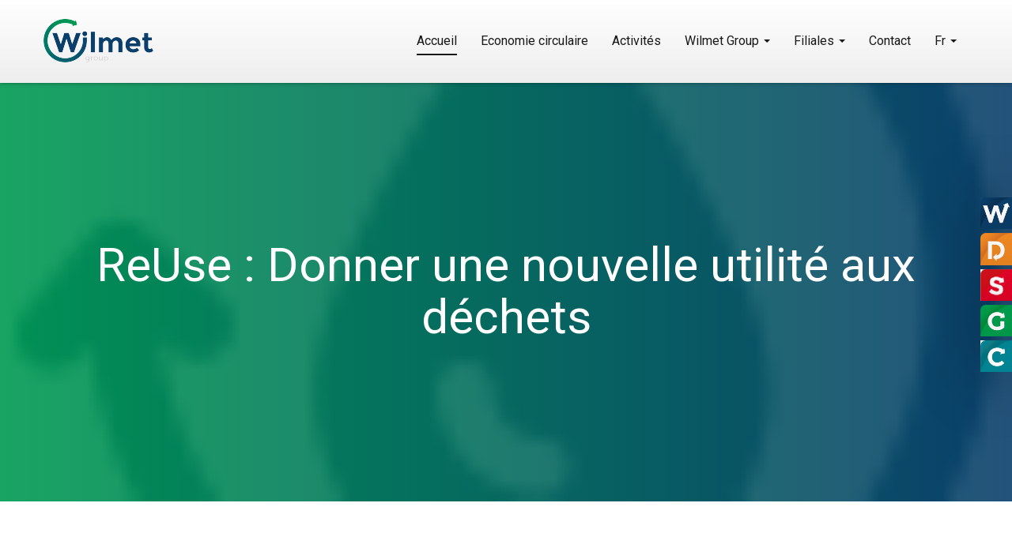

--- FILE ---
content_type: text/html; charset=UTF-8
request_url: https://www.wilmetgroup.be/fr/wilmet-group/wilmet-acteur-de-leconomie-circulaire/reuse/
body_size: 8153
content:

<!doctype html>
<html lang="fr-FR">
    <head>
    <meta charset="utf-8">
    <meta http-equiv="x-ua-compatible" content="ie=edge">
    <meta name="viewport" content="width=device-width, initial-scale=1">
    <link href='https://fonts.googleapis.com/css?family=Roboto:300,700,700italic,900,100,400,300italic' rel='stylesheet' type='text/css'>
    <meta name='robots' content='index, follow, max-image-preview:large, max-snippet:-1, max-video-preview:-1' />
<link rel="alternate" hreflang="nl-nl" href="https://www.wilmetgroup.be/nl/ontvangst-2/wilmet-actief-betrokken-circulaire-economie/upcycling/" />
<link rel="alternate" hreflang="en-us" href="https://www.wilmetgroup.be/en/1171-2/1128-2/re-use-give-objects-a-new-purpose/" />
<link rel="alternate" hreflang="fr-fr" href="https://www.wilmetgroup.be/fr/wilmet-group/wilmet-acteur-de-leconomie-circulaire/reuse/" />
<link rel="alternate" hreflang="x-default" href="https://www.wilmetgroup.be/fr/wilmet-group/wilmet-acteur-de-leconomie-circulaire/reuse/" />

	<!-- This site is optimized with the Yoast SEO plugin v26.8 - https://yoast.com/product/yoast-seo-wordpress/ -->
	<title>ReUse : Donner une nouvelle utilité aux déchets - Wilmet Group</title>
	<meta name="description" content="Le terme réutilisation ou ReUSe dans le domaine des déchets désigne la transformation d&#039;un objet pour lui donner une nouvelle utilité." />
	<link rel="canonical" href="https://www.wilmetgroup.be/fr/wilmet-group/wilmet-acteur-de-leconomie-circulaire/reuse/" />
	<meta property="og:locale" content="fr_FR" />
	<meta property="og:type" content="article" />
	<meta property="og:title" content="ReUse : Donner une nouvelle utilité aux déchets - Wilmet Group" />
	<meta property="og:description" content="Le terme réutilisation ou ReUSe dans le domaine des déchets désigne la transformation d&#039;un objet pour lui donner une nouvelle utilité." />
	<meta property="og:url" content="https://www.wilmetgroup.be/fr/wilmet-group/wilmet-acteur-de-leconomie-circulaire/reuse/" />
	<meta property="og:site_name" content="Wilmet Group" />
	<meta property="article:modified_time" content="2023-02-02T14:14:47+00:00" />
	<meta property="og:image" content="https://www.wilmetgroup.be/wp-content/uploads/2016/03/icon-reuse.png" />
	<meta property="og:image:width" content="65" />
	<meta property="og:image:height" content="60" />
	<meta property="og:image:type" content="image/png" />
	<meta name="twitter:card" content="summary_large_image" />
	<meta name="twitter:label1" content="Durée de lecture estimée" />
	<meta name="twitter:data1" content="1 minute" />
	<script type="application/ld+json" class="yoast-schema-graph">{"@context":"https://schema.org","@graph":[{"@type":"WebPage","@id":"https://www.wilmetgroup.be/fr/wilmet-group/wilmet-acteur-de-leconomie-circulaire/reuse/","url":"https://www.wilmetgroup.be/fr/wilmet-group/wilmet-acteur-de-leconomie-circulaire/reuse/","name":"ReUse : Donner une nouvelle utilité aux déchets - Wilmet Group","isPartOf":{"@id":"https://www.wilmetgroup.be/en/#website"},"primaryImageOfPage":{"@id":"https://www.wilmetgroup.be/fr/wilmet-group/wilmet-acteur-de-leconomie-circulaire/reuse/#primaryimage"},"image":{"@id":"https://www.wilmetgroup.be/fr/wilmet-group/wilmet-acteur-de-leconomie-circulaire/reuse/#primaryimage"},"thumbnailUrl":"/wp-content/uploads/2016/03/icon-reuse.png","datePublished":"2016-03-31T14:43:43+00:00","dateModified":"2023-02-02T14:14:47+00:00","description":"Le terme réutilisation ou ReUSe dans le domaine des déchets désigne la transformation d'un objet pour lui donner une nouvelle utilité.","breadcrumb":{"@id":"https://www.wilmetgroup.be/fr/wilmet-group/wilmet-acteur-de-leconomie-circulaire/reuse/#breadcrumb"},"inLanguage":"fr-FR","potentialAction":[{"@type":"ReadAction","target":["https://www.wilmetgroup.be/fr/wilmet-group/wilmet-acteur-de-leconomie-circulaire/reuse/"]}]},{"@type":"ImageObject","inLanguage":"fr-FR","@id":"https://www.wilmetgroup.be/fr/wilmet-group/wilmet-acteur-de-leconomie-circulaire/reuse/#primaryimage","url":"/wp-content/uploads/2016/03/icon-reuse.png","contentUrl":"/wp-content/uploads/2016/03/icon-reuse.png","width":65,"height":60},{"@type":"BreadcrumbList","@id":"https://www.wilmetgroup.be/fr/wilmet-group/wilmet-acteur-de-leconomie-circulaire/reuse/#breadcrumb","itemListElement":[{"@type":"ListItem","position":1,"name":"Accueil","item":"https://www.wilmetgroup.be/fr/"},{"@type":"ListItem","position":2,"name":"Accueil","item":"https://www.wilmetgroup.be/fr/"},{"@type":"ListItem","position":3,"name":"Wilmet, acteur de l&rsquo;économie circulaire","item":"https://www.wilmetgroup.be/fr/wilmet-group/wilmet-acteur-de-leconomie-circulaire/"},{"@type":"ListItem","position":4,"name":"ReUse : Donner une nouvelle utilité aux déchets"}]},{"@type":"WebSite","@id":"https://www.wilmetgroup.be/en/#website","url":"https://www.wilmetgroup.be/en/","name":"Wilmet Group","description":"Local Recycling For A Cleaner World","publisher":{"@id":"https://www.wilmetgroup.be/en/#organization"},"potentialAction":[{"@type":"SearchAction","target":{"@type":"EntryPoint","urlTemplate":"https://www.wilmetgroup.be/en/search/{search_term_string}"},"query-input":{"@type":"PropertyValueSpecification","valueRequired":true,"valueName":"search_term_string"}}],"inLanguage":"fr-FR"},{"@type":"Organization","@id":"https://www.wilmetgroup.be/en/#organization","name":"Wilmet Group","url":"https://www.wilmetgroup.be/en/","logo":{"@type":"ImageObject","inLanguage":"fr-FR","@id":"https://www.wilmetgroup.be/en/#/schema/logo/image/","url":"/wp-content/uploads/2016/04/cropped-logo-wilmet-group-1.png","contentUrl":"/wp-content/uploads/2016/04/cropped-logo-wilmet-group-1.png","width":139,"height":55,"caption":"Wilmet Group"},"image":{"@id":"https://www.wilmetgroup.be/en/#/schema/logo/image/"}}]}</script>
	<!-- / Yoast SEO plugin. -->


<link rel='dns-prefetch' href='//www.google.com' />
<link rel='dns-prefetch' href='//ajax.googleapis.com' />
<link rel='dns-prefetch' href='//cdn.rawgit.com' />
<link rel="alternate" title="oEmbed (JSON)" type="application/json+oembed" href="https://www.wilmetgroup.be/fr/wp-json/oembed/1.0/embed?url=https%3A%2F%2Fwww.wilmetgroup.be%2Ffr%2Fwilmet-group%2Fwilmet-acteur-de-leconomie-circulaire%2Freuse%2F" />
<link rel="alternate" title="oEmbed (XML)" type="text/xml+oembed" href="https://www.wilmetgroup.be/fr/wp-json/oembed/1.0/embed?url=https%3A%2F%2Fwww.wilmetgroup.be%2Ffr%2Fwilmet-group%2Fwilmet-acteur-de-leconomie-circulaire%2Freuse%2F&#038;format=xml" />
<style id='wp-img-auto-sizes-contain-inline-css' type='text/css'>
img:is([sizes=auto i],[sizes^="auto," i]){contain-intrinsic-size:3000px 1500px}
/*# sourceURL=wp-img-auto-sizes-contain-inline-css */
</style>
<link rel="stylesheet" href="/wp-includes/css/dist/block-library/style.min.css?ver=6.9">
<style id='global-styles-inline-css' type='text/css'>
:root{--wp--preset--aspect-ratio--square: 1;--wp--preset--aspect-ratio--4-3: 4/3;--wp--preset--aspect-ratio--3-4: 3/4;--wp--preset--aspect-ratio--3-2: 3/2;--wp--preset--aspect-ratio--2-3: 2/3;--wp--preset--aspect-ratio--16-9: 16/9;--wp--preset--aspect-ratio--9-16: 9/16;--wp--preset--color--black: #000000;--wp--preset--color--cyan-bluish-gray: #abb8c3;--wp--preset--color--white: #ffffff;--wp--preset--color--pale-pink: #f78da7;--wp--preset--color--vivid-red: #cf2e2e;--wp--preset--color--luminous-vivid-orange: #ff6900;--wp--preset--color--luminous-vivid-amber: #fcb900;--wp--preset--color--light-green-cyan: #7bdcb5;--wp--preset--color--vivid-green-cyan: #00d084;--wp--preset--color--pale-cyan-blue: #8ed1fc;--wp--preset--color--vivid-cyan-blue: #0693e3;--wp--preset--color--vivid-purple: #9b51e0;--wp--preset--gradient--vivid-cyan-blue-to-vivid-purple: linear-gradient(135deg,rgb(6,147,227) 0%,rgb(155,81,224) 100%);--wp--preset--gradient--light-green-cyan-to-vivid-green-cyan: linear-gradient(135deg,rgb(122,220,180) 0%,rgb(0,208,130) 100%);--wp--preset--gradient--luminous-vivid-amber-to-luminous-vivid-orange: linear-gradient(135deg,rgb(252,185,0) 0%,rgb(255,105,0) 100%);--wp--preset--gradient--luminous-vivid-orange-to-vivid-red: linear-gradient(135deg,rgb(255,105,0) 0%,rgb(207,46,46) 100%);--wp--preset--gradient--very-light-gray-to-cyan-bluish-gray: linear-gradient(135deg,rgb(238,238,238) 0%,rgb(169,184,195) 100%);--wp--preset--gradient--cool-to-warm-spectrum: linear-gradient(135deg,rgb(74,234,220) 0%,rgb(151,120,209) 20%,rgb(207,42,186) 40%,rgb(238,44,130) 60%,rgb(251,105,98) 80%,rgb(254,248,76) 100%);--wp--preset--gradient--blush-light-purple: linear-gradient(135deg,rgb(255,206,236) 0%,rgb(152,150,240) 100%);--wp--preset--gradient--blush-bordeaux: linear-gradient(135deg,rgb(254,205,165) 0%,rgb(254,45,45) 50%,rgb(107,0,62) 100%);--wp--preset--gradient--luminous-dusk: linear-gradient(135deg,rgb(255,203,112) 0%,rgb(199,81,192) 50%,rgb(65,88,208) 100%);--wp--preset--gradient--pale-ocean: linear-gradient(135deg,rgb(255,245,203) 0%,rgb(182,227,212) 50%,rgb(51,167,181) 100%);--wp--preset--gradient--electric-grass: linear-gradient(135deg,rgb(202,248,128) 0%,rgb(113,206,126) 100%);--wp--preset--gradient--midnight: linear-gradient(135deg,rgb(2,3,129) 0%,rgb(40,116,252) 100%);--wp--preset--font-size--small: 13px;--wp--preset--font-size--medium: 20px;--wp--preset--font-size--large: 36px;--wp--preset--font-size--x-large: 42px;--wp--preset--spacing--20: 0.44rem;--wp--preset--spacing--30: 0.67rem;--wp--preset--spacing--40: 1rem;--wp--preset--spacing--50: 1.5rem;--wp--preset--spacing--60: 2.25rem;--wp--preset--spacing--70: 3.38rem;--wp--preset--spacing--80: 5.06rem;--wp--preset--shadow--natural: 6px 6px 9px rgba(0, 0, 0, 0.2);--wp--preset--shadow--deep: 12px 12px 50px rgba(0, 0, 0, 0.4);--wp--preset--shadow--sharp: 6px 6px 0px rgba(0, 0, 0, 0.2);--wp--preset--shadow--outlined: 6px 6px 0px -3px rgb(255, 255, 255), 6px 6px rgb(0, 0, 0);--wp--preset--shadow--crisp: 6px 6px 0px rgb(0, 0, 0);}:where(.is-layout-flex){gap: 0.5em;}:where(.is-layout-grid){gap: 0.5em;}body .is-layout-flex{display: flex;}.is-layout-flex{flex-wrap: wrap;align-items: center;}.is-layout-flex > :is(*, div){margin: 0;}body .is-layout-grid{display: grid;}.is-layout-grid > :is(*, div){margin: 0;}:where(.wp-block-columns.is-layout-flex){gap: 2em;}:where(.wp-block-columns.is-layout-grid){gap: 2em;}:where(.wp-block-post-template.is-layout-flex){gap: 1.25em;}:where(.wp-block-post-template.is-layout-grid){gap: 1.25em;}.has-black-color{color: var(--wp--preset--color--black) !important;}.has-cyan-bluish-gray-color{color: var(--wp--preset--color--cyan-bluish-gray) !important;}.has-white-color{color: var(--wp--preset--color--white) !important;}.has-pale-pink-color{color: var(--wp--preset--color--pale-pink) !important;}.has-vivid-red-color{color: var(--wp--preset--color--vivid-red) !important;}.has-luminous-vivid-orange-color{color: var(--wp--preset--color--luminous-vivid-orange) !important;}.has-luminous-vivid-amber-color{color: var(--wp--preset--color--luminous-vivid-amber) !important;}.has-light-green-cyan-color{color: var(--wp--preset--color--light-green-cyan) !important;}.has-vivid-green-cyan-color{color: var(--wp--preset--color--vivid-green-cyan) !important;}.has-pale-cyan-blue-color{color: var(--wp--preset--color--pale-cyan-blue) !important;}.has-vivid-cyan-blue-color{color: var(--wp--preset--color--vivid-cyan-blue) !important;}.has-vivid-purple-color{color: var(--wp--preset--color--vivid-purple) !important;}.has-black-background-color{background-color: var(--wp--preset--color--black) !important;}.has-cyan-bluish-gray-background-color{background-color: var(--wp--preset--color--cyan-bluish-gray) !important;}.has-white-background-color{background-color: var(--wp--preset--color--white) !important;}.has-pale-pink-background-color{background-color: var(--wp--preset--color--pale-pink) !important;}.has-vivid-red-background-color{background-color: var(--wp--preset--color--vivid-red) !important;}.has-luminous-vivid-orange-background-color{background-color: var(--wp--preset--color--luminous-vivid-orange) !important;}.has-luminous-vivid-amber-background-color{background-color: var(--wp--preset--color--luminous-vivid-amber) !important;}.has-light-green-cyan-background-color{background-color: var(--wp--preset--color--light-green-cyan) !important;}.has-vivid-green-cyan-background-color{background-color: var(--wp--preset--color--vivid-green-cyan) !important;}.has-pale-cyan-blue-background-color{background-color: var(--wp--preset--color--pale-cyan-blue) !important;}.has-vivid-cyan-blue-background-color{background-color: var(--wp--preset--color--vivid-cyan-blue) !important;}.has-vivid-purple-background-color{background-color: var(--wp--preset--color--vivid-purple) !important;}.has-black-border-color{border-color: var(--wp--preset--color--black) !important;}.has-cyan-bluish-gray-border-color{border-color: var(--wp--preset--color--cyan-bluish-gray) !important;}.has-white-border-color{border-color: var(--wp--preset--color--white) !important;}.has-pale-pink-border-color{border-color: var(--wp--preset--color--pale-pink) !important;}.has-vivid-red-border-color{border-color: var(--wp--preset--color--vivid-red) !important;}.has-luminous-vivid-orange-border-color{border-color: var(--wp--preset--color--luminous-vivid-orange) !important;}.has-luminous-vivid-amber-border-color{border-color: var(--wp--preset--color--luminous-vivid-amber) !important;}.has-light-green-cyan-border-color{border-color: var(--wp--preset--color--light-green-cyan) !important;}.has-vivid-green-cyan-border-color{border-color: var(--wp--preset--color--vivid-green-cyan) !important;}.has-pale-cyan-blue-border-color{border-color: var(--wp--preset--color--pale-cyan-blue) !important;}.has-vivid-cyan-blue-border-color{border-color: var(--wp--preset--color--vivid-cyan-blue) !important;}.has-vivid-purple-border-color{border-color: var(--wp--preset--color--vivid-purple) !important;}.has-vivid-cyan-blue-to-vivid-purple-gradient-background{background: var(--wp--preset--gradient--vivid-cyan-blue-to-vivid-purple) !important;}.has-light-green-cyan-to-vivid-green-cyan-gradient-background{background: var(--wp--preset--gradient--light-green-cyan-to-vivid-green-cyan) !important;}.has-luminous-vivid-amber-to-luminous-vivid-orange-gradient-background{background: var(--wp--preset--gradient--luminous-vivid-amber-to-luminous-vivid-orange) !important;}.has-luminous-vivid-orange-to-vivid-red-gradient-background{background: var(--wp--preset--gradient--luminous-vivid-orange-to-vivid-red) !important;}.has-very-light-gray-to-cyan-bluish-gray-gradient-background{background: var(--wp--preset--gradient--very-light-gray-to-cyan-bluish-gray) !important;}.has-cool-to-warm-spectrum-gradient-background{background: var(--wp--preset--gradient--cool-to-warm-spectrum) !important;}.has-blush-light-purple-gradient-background{background: var(--wp--preset--gradient--blush-light-purple) !important;}.has-blush-bordeaux-gradient-background{background: var(--wp--preset--gradient--blush-bordeaux) !important;}.has-luminous-dusk-gradient-background{background: var(--wp--preset--gradient--luminous-dusk) !important;}.has-pale-ocean-gradient-background{background: var(--wp--preset--gradient--pale-ocean) !important;}.has-electric-grass-gradient-background{background: var(--wp--preset--gradient--electric-grass) !important;}.has-midnight-gradient-background{background: var(--wp--preset--gradient--midnight) !important;}.has-small-font-size{font-size: var(--wp--preset--font-size--small) !important;}.has-medium-font-size{font-size: var(--wp--preset--font-size--medium) !important;}.has-large-font-size{font-size: var(--wp--preset--font-size--large) !important;}.has-x-large-font-size{font-size: var(--wp--preset--font-size--x-large) !important;}
/*# sourceURL=global-styles-inline-css */
</style>

<style id='classic-theme-styles-inline-css' type='text/css'>
/*! This file is auto-generated */
.wp-block-button__link{color:#fff;background-color:#32373c;border-radius:9999px;box-shadow:none;text-decoration:none;padding:calc(.667em + 2px) calc(1.333em + 2px);font-size:1.125em}.wp-block-file__button{background:#32373c;color:#fff;text-decoration:none}
/*# sourceURL=/wp-includes/css/classic-themes.min.css */
</style>
<link rel="stylesheet" href="/wp-content/plugins/contact-form-7/includes/css/styles.css?ver=6.1.4">
<link rel="stylesheet" href="/wp-content/plugins/sitepress-multilingual-cms/templates/language-switchers/legacy-dropdown/style.min.css?ver=1">
<style id='wpml-legacy-dropdown-0-inline-css' type='text/css'>
.wpml-ls-statics-shortcode_actions{background-color:#eeeeee;}.wpml-ls-statics-shortcode_actions, .wpml-ls-statics-shortcode_actions .wpml-ls-sub-menu, .wpml-ls-statics-shortcode_actions a {border-color:#cdcdcd;}.wpml-ls-statics-shortcode_actions a, .wpml-ls-statics-shortcode_actions .wpml-ls-sub-menu a, .wpml-ls-statics-shortcode_actions .wpml-ls-sub-menu a:link, .wpml-ls-statics-shortcode_actions li:not(.wpml-ls-current-language) .wpml-ls-link, .wpml-ls-statics-shortcode_actions li:not(.wpml-ls-current-language) .wpml-ls-link:link {color:#444444;background-color:#ffffff;}.wpml-ls-statics-shortcode_actions .wpml-ls-sub-menu a:hover,.wpml-ls-statics-shortcode_actions .wpml-ls-sub-menu a:focus, .wpml-ls-statics-shortcode_actions .wpml-ls-sub-menu a:link:hover, .wpml-ls-statics-shortcode_actions .wpml-ls-sub-menu a:link:focus {color:#000000;background-color:#eeeeee;}.wpml-ls-statics-shortcode_actions .wpml-ls-current-language > a {color:#444444;background-color:#ffffff;}.wpml-ls-statics-shortcode_actions .wpml-ls-current-language:hover>a, .wpml-ls-statics-shortcode_actions .wpml-ls-current-language>a:focus {color:#000000;background-color:#eeeeee;}
/*# sourceURL=wpml-legacy-dropdown-0-inline-css */
</style>
<link rel="stylesheet" href="/wp-content/plugins/wpml-cms-nav/res/css/cms-navigation-base.css?ver=1.5.6" media="screen">
<link rel="stylesheet" href="/wp-content/plugins/wpml-cms-nav/res/css/cms-navigation.css?ver=1.5.6" media="screen">
<link rel="stylesheet" href="/wp-content/themes/sohow/dist/styles/main-af09f3e9cf.css">
<script type="text/javascript" src="/wp-content/plugins/sitepress-multilingual-cms/templates/language-switchers/legacy-dropdown/script.min.js?ver=1" id="wpml-legacy-dropdown-0-js"></script>
<script type="text/javascript" src="/wp-includes/js/jquery/jquery.min.js?ver=3.7.1" id="jquery-core-js"></script>
<script type="text/javascript" src="/wp-includes/js/jquery/jquery-migrate.min.js?ver=3.4.1" id="jquery-migrate-js"></script>
<link rel="https://api.w.org/" href="https://www.wilmetgroup.be/fr/wp-json/" /><link rel="alternate" title="JSON" type="application/json" href="https://www.wilmetgroup.be/fr/wp-json/wp/v2/pages/44" /><meta name="generator" content="WPML ver:4.8.6 stt:39,1,4;" />
<link rel="icon" href="/wp-content/uploads/2022/03/cropped-wilmet-icon-32x32.png" sizes="32x32" />
<link rel="icon" href="/wp-content/uploads/2022/03/cropped-wilmet-icon-192x192.png" sizes="192x192" />
<link rel="apple-touch-icon" href="/wp-content/uploads/2022/03/cropped-wilmet-icon-180x180.png" />
<meta name="msapplication-TileImage" content="/wp-content/uploads/2022/03/cropped-wilmet-icon-270x270.png" />

            <script>
            (function (i, s, o, g, r, a, m) {
                i['GoogleAnalyticsObject'] = r;
                i[r] = i[r] || function () {
                    (i[r].q = i[r].q || []).push(arguments)
                }, i[r].l = 1 * new Date();
                a = s.createElement(o),
                        m = s.getElementsByTagName(o)[0];
                a.async = 1;
                a.src = g;
                m.parentNode.insertBefore(a, m)
            })(window, document, 'script', 'https://www.google-analytics.com/analytics.js', 'ga');
            ga('create', 'UA-98864156-1', 'auto');
            ga('send', 'pageview');
        </script>
        
</head>        <body class="wp-singular page page-id-44 page-child parent-pageid-42 wp-custom-logo wp-theme-sohow dom-www reuse" data-ng-app="myApp">
        <!--[if IE]>
          <div class="alert alert-warning">
        You are using an <strong>outdated</strong> browser. Please <a href="http://browsehappy.com/">upgrade your browser</a> to improve your experience.          </div>
        <![endif]-->
        <nav class="navbar navbar-default navbar-fixed-top">
	<div class="container">
		<!-- Brand and toggle get grouped for better mobile display -->
		<div class="navbar-header">
			<button type="button" class="navbar-toggle collapsed" data-toggle="collapse" data-target="#bs-example-navbar-collapse-1" aria-expanded="false">
				<span class="sr-only">Toggle navigation</span>
				<span class="icon-bar"></span>
				<span class="icon-bar"></span>
				<span class="icon-bar"></span>
			</button>
			<a class="navbar-brand" href="https://www.wilmetgroup.be/fr/" style="background-image: url('/wp-content/uploads/2016/04/cropped-logo-wilmet-group-1.png');">Wilmet Group</a>
		</div>
		<div class="collapse navbar-collapse" id="bs-example-navbar-collapse-1">
			<ul id="menu-menu-1" class="nav navbar-nav navbar-right"><li class="active menu-accueil"><a title="Accueil" href="https://www.wilmetgroup.be/fr/">Accueil</a></li>
<li class="menu-economie-circulaire"><a title="Economie circulaire" href="https://www.wilmetgroup.be/fr/wilmet-group/leconomie-circulaire-premier-pas-vers-le-changement/premiers-vers-changement-radical/">Economie circulaire</a></li>
<li class="menu-activites"><a title="Activités" href="https://www.wilmetgroup.be/fr/boucler-la-boucle-objectif-zero-dechet/">Activités</a></li>
<li class="menu-wilmet-group dropdown"><a title="Wilmet Group" href="#" data-toggle="dropdown" class="dropdown-toggle" aria-haspopup="true">Wilmet Group <span class="caret"></span></a>
<ul role="menu" class=" dropdown-menu">
	<li class="menu-historique"><a title="Historique" href="https://www.wilmetgroup.be/fr/historique/">Historique</a></li>
	<li class="menu-organigramme"><a title="Organigramme" href="https://www.wilmetgroup.be/fr/organigramme-wilmet-group/">Organigramme</a></li>
	<li class="menu-chiffres"><a title="Chiffres" href="https://www.wilmetgroup.be/fr/chiffres/">Chiffres</a></li>
</ul>
</li>
<li class="menu-filiales dropdown"><a title="Filiales" href="#" data-toggle="dropdown" class="dropdown-toggle" aria-haspopup="true">Filiales <span class="caret"></span></a>
<ul role="menu" class=" dropdown-menu">
	<li class="menu-wilmet-namur"><a title="Wilmet Namur" target="_blank" href="https://www.wilmetnamur.be">Wilmet Namur</a></li>
	<li class="menu-wilmet-luxembourg"><a title="Wilmet Luxembourg" target="_blank" href="https://www.wilmetluxembourg.be">Wilmet Luxembourg</a></li>
	<li class="menu-grse-colimetals"><a title="GRSE / Colimetals" target="_blank" href="https://www.colimetals.be/fr">GRSE / Colimetals</a></li>
	<li class="menu-wilmet-liege-sametal"><a title="Wilmet Liège (Sametal)" target="_blank" href="https://sametal.wilmetgroup.be">Wilmet Liège (Sametal)</a></li>
</ul>
</li>
<li class="menu-contact"><a title="Contact" href="https://www.wilmetgroup.be/fr/contact/">Contact</a></li>
<li class="menu-language dropdown"><a href="#" class="dropdown-toggle" data-toggle="dropdown" aria-expanded="false">Fr <b class="caret"></b></a><ul class="dropdown-menu"><li><a href="https://www.wilmetgroup.be/nl/ontvangst-2/wilmet-actief-betrokken-circulaire-economie/upcycling/">Nederlands</a></li><li><a href="https://www.wilmetgroup.be/en/1171-2/1128-2/re-use-give-objects-a-new-purpose/">English</a></li></li></ul>		</div><!-- /.navbar-collapse -->
	</div><!-- /.container-fluid -->
</nav>
<div class="header-container">
			<div class="section-bg-image" style="background-image: url('/wp-content/uploads/2016/03/icon-reuse.png');">
			<div class="box-gradient">
				<div class="container">
					
<h1>ReUse : Donner une nouvelle utilité aux déchets</h1>
				</div>
			</div>
		</div>
	</div>
        <div class="wrap" role="document">
            <div class="content">
                <main>
                    <div class="container">
                    <div class="mainContainer clearfix">
<div class="relatifArt">
<div>
<p>On parle de réutilisation ou ReUse dans le domaine des déchets lorsqu&rsquo;il s&rsquo;agit de transformer un objet pour lui donner une fonction nouvelle au lieu de le jeter.</p>
<p>On lui donne ainsi une deuxième vie et une autre utilité, ce qui augmente considérablement son cycle de vie de l’objet et diminue le nombre d’objets jetés.</p>
</div>
</div>
</div>
<p><span id="more-44"></span></p>
<div class="mainContainer clearfix">
<div class="relatifArt">
<p>Le groupe Wilmet a depuis toujours ouvert les portes de ses différents centres de tri aux particuliers désireux de récupérer des objets.</p>
<p>Bricoleurs et artistes plasticiens se croisent régulièrement à la recherche de la perle rare.</p>
<p>De cette manière, nous contribuons à sortir certains objets du circuit « recyclage » vers la filière « réutilisation » moins énergivore.</p>
<p>Conscients de l&rsquo;utilité de structurer cette activité, nous sommes en contact avec plusieurs associations pour étendre nos activités dans ce sens.</p>
<p>En voici quelques exemples concrets.</p>
</div>
</div>
<div></div>
<p>&nbsp;</p>
<p>&nbsp;</p>
<p>&nbsp;</p>
<p>&nbsp;</p>
    </div>
                </main><!-- /.main -->
                            </div><!-- /.content -->
        </div><!-- /.wrap -->
        <footer class="content-info">
    <div class="container">
        <a class="navbar-brand" href="https://www.wilmetgroup.be/fr/">Wilmet Group</a>
        <div class="row">
            <div class="col-sm-7">
                <section class="widget text-2 widget_text"><h3>Wilmet Group</h3>			<div class="textwidget"><p>Local Recycling For A Cleaner World<br />
Le Groupe Wilmet vous apporte son expertise dans la gestion des vos déchets.<br />
Grace à notre savoir faire, les déchets des uns serviront de matières premières pour les autres et entreront dans le cercle vertueux de l'économie circulaire. </p>
</div>
		</section>            </div>
            <div class="col-sm-5">
                <dl class="dl-horizontal">
                    <dt>Phone</dt>
                    <dd>
                        <a href="tel:" class="link-hidden">
                            0800/82.116                        </a>
                    </dd>
                    <dt>Email</dt>
                    <dd>
                        <a href="mailto:&#105;n&#102;&#111;&#64;wilmetgr&#111;up&#46;&#98;&#101;" class="link-hidden">
                            &#105;&#110;fo&#64;&#119;ilm&#101;tgr&#111;u&#112;&#46;b&#101;                        </a>
                    </dd>
                    <dt>Address</dt>
                    <dd></dd>
                </dl>

                                    <p style="text-align: center;">
                        <a href="https://www.wilmetgroup.be/fr/conditions-dacces-et-informations-juridiques/" style="color: white;">
                            Politique de confidentialité
                        </a>
                    </p>
                                </div>
        </div>
        <ul class="list-inline m-t-25">
                    </ul>
    </div>
</footer>
<div class="filiales-logos">
            <div class="filiale-item">
            <a href="https://www.wilmetnamur.be" target="_blank">
                <img src="/wp-content/uploads/2017/02/logo-wilmet.png" alt="Wilmet Namur" />
            </a>
        </div>
                <div class="filiale-item">
            <a href="https://www.wilmetluxembourg.be" target="_blank">
                <img src="/wp-content/uploads/2017/02/logo-duvigneaud.png" alt="Duvigneaud" />
            </a>
        </div>
                <div class="filiale-item">
            <a href="https://sametal.wilmetgroup.be" target="_blank">
                <img src="/wp-content/uploads/2017/02/s-rouge-1.png" alt="Sametal" />
            </a>
        </div>
                <div class="filiale-item">
            <a href="https://www.colimetals.be/" target="_blank">
                <img src="/wp-content/uploads/2017/02/logo-grse.png" alt="GRSE" />
            </a>
        </div>
                <div class="filiale-item">
            <a href="https://www.colimetals.be/" target="_blank">
                <img src="/wp-content/uploads/2023/02/logo-colimetals.png" alt="Colimetals" />
            </a>
        </div>
        </div>

<script type="speculationrules">
{"prefetch":[{"source":"document","where":{"and":[{"href_matches":"/fr/*"},{"not":{"href_matches":["/wp-*.php","/wp-admin/*","/wp-content/uploads/*","/wp-content/*","/wp-content/plugins/*","/wp-content/themes/sohow/*","/fr/*\\?(.+)"]}},{"not":{"selector_matches":"a[rel~=\"nofollow\"]"}},{"not":{"selector_matches":".no-prefetch, .no-prefetch a"}}]},"eagerness":"conservative"}]}
</script>
<script type="text/javascript" src="/wp-includes/js/dist/hooks.min.js?ver=dd5603f07f9220ed27f1" id="wp-hooks-js"></script>
<script type="text/javascript" src="/wp-includes/js/dist/i18n.min.js?ver=c26c3dc7bed366793375" id="wp-i18n-js"></script>
<script type="text/javascript" id="wp-i18n-js-after">
/* <![CDATA[ */
wp.i18n.setLocaleData( { 'text direction\u0004ltr': [ 'ltr' ] } );
//# sourceURL=wp-i18n-js-after
/* ]]> */
</script>
<script type="text/javascript" src="/wp-content/plugins/contact-form-7/includes/swv/js/index.js?ver=6.1.4" id="swv-js"></script>
<script type="text/javascript" id="contact-form-7-js-translations">
/* <![CDATA[ */
( function( domain, translations ) {
	var localeData = translations.locale_data[ domain ] || translations.locale_data.messages;
	localeData[""].domain = domain;
	wp.i18n.setLocaleData( localeData, domain );
} )( "contact-form-7", {"translation-revision-date":"2025-02-06 12:02:14+0000","generator":"GlotPress\/4.0.1","domain":"messages","locale_data":{"messages":{"":{"domain":"messages","plural-forms":"nplurals=2; plural=n > 1;","lang":"fr"},"This contact form is placed in the wrong place.":["Ce formulaire de contact est plac\u00e9 dans un mauvais endroit."],"Error:":["Erreur\u00a0:"]}},"comment":{"reference":"includes\/js\/index.js"}} );
//# sourceURL=contact-form-7-js-translations
/* ]]> */
</script>
<script type="text/javascript" id="contact-form-7-js-before">
/* <![CDATA[ */
var wpcf7 = {
    "api": {
        "root": "https:\/\/www.wilmetgroup.be\/fr\/wp-json\/",
        "namespace": "contact-form-7\/v1"
    }
};
//# sourceURL=contact-form-7-js-before
/* ]]> */
</script>
<script type="text/javascript" src="/wp-content/plugins/contact-form-7/includes/js/index.js?ver=6.1.4" id="contact-form-7-js"></script>
<script type="text/javascript" id="sage/js-js-extra">
/* <![CDATA[ */
var rootsAjax = {"ajaxUrl":"https://www.wilmetgroup.be/wp-admin/admin-ajax.php","currentUrl":"https://www.wilmetgroup.be/fr/wilmet-group/wilmet-acteur-de-leconomie-circulaire/reuse/","themeUrl":"https://www.wilmetgroup.be/wp-content/themes/sohow","nonce":"844195f3b6","gmap_zoom":"10","gmap_styles":"[{\"featureType\":\"water\",\"elementType\":\"geometry.fill\",\"stylers\":[{\"color\":\"#d3d3d3\"}]},{\"featureType\":\"transit\",\"stylers\":[{\"color\":\"#808080\"},{\"visibility\":\"off\"}]},{\"featureType\":\"road.highway\",\"elementType\":\"geometry.stroke\",\"stylers\":[{\"visibility\":\"on\"},{\"color\":\"#b3b3b3\"}]},{\"featureType\":\"road.highway\",\"elementType\":\"geometry.fill\",\"stylers\":[{\"color\":\"#ffffff\"}]},{\"featureType\":\"road.local\",\"elementType\":\"geometry.fill\",\"stylers\":[{\"visibility\":\"on\"},{\"color\":\"#ffffff\"},{\"weight\":1.8}]},{\"featureType\":\"road.local\",\"elementType\":\"geometry.stroke\",\"stylers\":[{\"color\":\"#d7d7d7\"}]},{\"featureType\":\"poi\",\"elementType\":\"geometry.fill\",\"stylers\":[{\"visibility\":\"on\"},{\"color\":\"#ebebeb\"}]},{\"featureType\":\"administrative\",\"elementType\":\"geometry\",\"stylers\":[{\"color\":\"#a7a7a7\"}]},{\"featureType\":\"road.arterial\",\"elementType\":\"geometry.fill\",\"stylers\":[{\"color\":\"#ffffff\"}]},{\"featureType\":\"road.arterial\",\"elementType\":\"geometry.fill\",\"stylers\":[{\"color\":\"#ffffff\"}]},{\"featureType\":\"landscape\",\"elementType\":\"geometry.fill\",\"stylers\":[{\"visibility\":\"on\"},{\"color\":\"#efefef\"}]},{\"featureType\":\"road\",\"elementType\":\"labels.text.fill\",\"stylers\":[{\"color\":\"#696969\"}]},{\"featureType\":\"administrative\",\"elementType\":\"labels.text.fill\",\"stylers\":[{\"visibility\":\"on\"},{\"color\":\"#737373\"}]},{\"featureType\":\"poi\",\"elementType\":\"labels.icon\",\"stylers\":[{\"visibility\":\"off\"}]},{\"featureType\":\"poi\",\"elementType\":\"labels\",\"stylers\":[{\"visibility\":\"off\"}]},{\"featureType\":\"road.arterial\",\"elementType\":\"geometry.stroke\",\"stylers\":[{\"color\":\"#d6d6d6\"}]},{\"featureType\":\"road\",\"elementType\":\"labels.icon\",\"stylers\":[{\"visibility\":\"off\"}]},{},{\"featureType\":\"poi\",\"elementType\":\"geometry.fill\",\"stylers\":[{\"color\":\"#dadada\"}]}]","gmap_marker":{"address":"Chemin de la Vieille Sambre 63, Namur, Belgique","lat":"50.45486039999999","lng":"4.798557899999992"},"gmap_marker_image":"https://www.wilmetgroup.be/wp-content/uploads/2016/04/gmap-marker.png"};
//# sourceURL=sage%2Fjs-js-extra
/* ]]> */
</script>
<script type="text/javascript" src="/wp-content/themes/sohow/dist/scripts/main-7efe54fc4c.js" id="sage/js-js"></script>
<script type="text/javascript" src="//www.google.com/recaptcha/api.js?onload=vcRecaptchaApiLoaded&amp;render=explicit&amp;ver=6.9" id="recaptcha-js"></script>
<script type="text/javascript" src="//ajax.googleapis.com/ajax/libs/angularjs/1.4.5/angular.min.js?ver=6.9" id="angularJS-js"></script>
<script type="text/javascript" src="//cdn.rawgit.com/VividCortex/angular-recaptcha/master/release/angular-recaptcha.js?ver=6.9" id="angularRecaptcha-js"></script>
<script type="text/javascript" src="/wp-content/themes/sohow/assets/scripts/app.js?ver=6.9" id="angularAPP-js"></script>
    </body>
</html>
